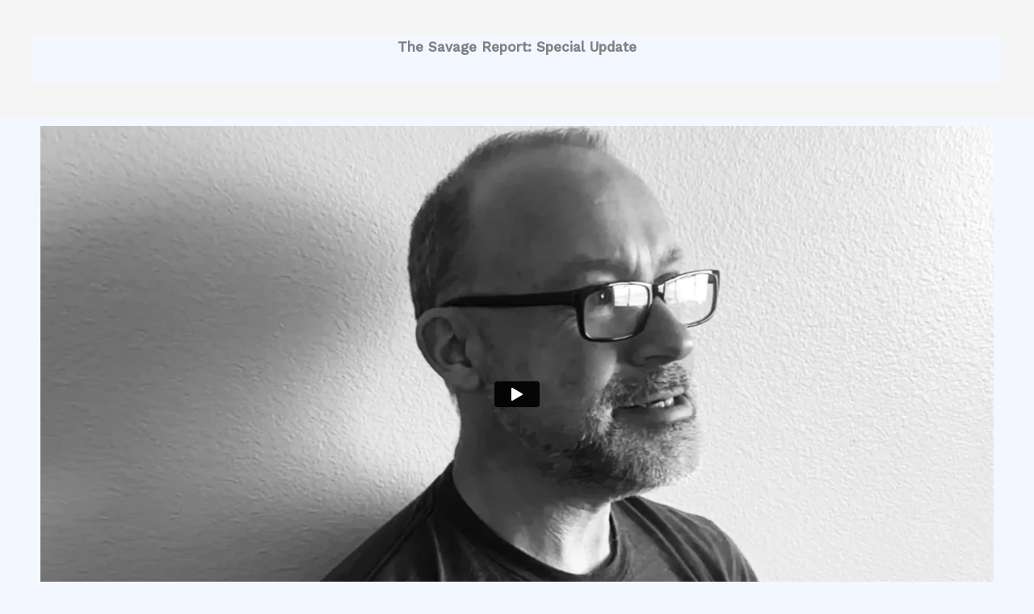

--- FILE ---
content_type: text/html; charset=UTF-8
request_url: https://player.vimeo.com/video/903412347?h=ac135f9d19&badge=0&autopause=0&player_id=0&app_id=58479
body_size: 6781
content:
<!DOCTYPE html>
<html lang="en">
<head>
  <meta charset="utf-8">
  <meta name="viewport" content="width=device-width,initial-scale=1,user-scalable=yes">
  
  <link rel="canonical" href="https://player.vimeo.com/video/903412347?h=ac135f9d19">
  <meta name="googlebot" content="noindex,indexifembedded">
  
  
  <title>The Savage Report: Google and Yahoo&#39;s Changes on Vimeo</title>
  <style>
      body, html, .player, .fallback {
          overflow: hidden;
          width: 100%;
          height: 100%;
          margin: 0;
          padding: 0;
      }
      .fallback {
          
              background-color: transparent;
          
      }
      .player.loading { opacity: 0; }
      .fallback iframe {
          position: fixed;
          left: 0;
          top: 0;
          width: 100%;
          height: 100%;
      }
  </style>
  <link rel="modulepreload" href="https://f.vimeocdn.com/p/4.46.25/js/player.module.js" crossorigin="anonymous">
  <link rel="modulepreload" href="https://f.vimeocdn.com/p/4.46.25/js/vendor.module.js" crossorigin="anonymous">
  <link rel="preload" href="https://f.vimeocdn.com/p/4.46.25/css/player.css" as="style">
</head>

<body>


<div class="vp-placeholder">
    <style>
        .vp-placeholder,
        .vp-placeholder-thumb,
        .vp-placeholder-thumb::before,
        .vp-placeholder-thumb::after {
            position: absolute;
            top: 0;
            bottom: 0;
            left: 0;
            right: 0;
        }
        .vp-placeholder {
            visibility: hidden;
            width: 100%;
            max-height: 100%;
            height: calc(1080 / 1920 * 100vw);
            max-width: calc(1920 / 1080 * 100vh);
            margin: auto;
        }
        .vp-placeholder-carousel {
            display: none;
            background-color: #000;
            position: absolute;
            left: 0;
            right: 0;
            bottom: -60px;
            height: 60px;
        }
    </style>

    

    
        <style>
            .vp-placeholder-thumb {
                overflow: hidden;
                width: 100%;
                max-height: 100%;
                margin: auto;
            }
            .vp-placeholder-thumb::before,
            .vp-placeholder-thumb::after {
                content: "";
                display: block;
                filter: blur(7px);
                margin: 0;
                background: url(https://i.vimeocdn.com/video/1783498135-bcef89a444a10153f5928fbd5953a7712645196f6a744c648f654929b85e81e9-d?mw=80&q=85) 50% 50% / contain no-repeat;
            }
            .vp-placeholder-thumb::before {
                 
                margin: -30px;
            }
        </style>
    

    <div class="vp-placeholder-thumb"></div>
    <div class="vp-placeholder-carousel"></div>
    <script>function placeholderInit(t,h,d,s,n,o){var i=t.querySelector(".vp-placeholder"),v=t.querySelector(".vp-placeholder-thumb");if(h){var p=function(){try{return window.self!==window.top}catch(a){return!0}}(),w=200,y=415,r=60;if(!p&&window.innerWidth>=w&&window.innerWidth<y){i.style.bottom=r+"px",i.style.maxHeight="calc(100vh - "+r+"px)",i.style.maxWidth="calc("+n+" / "+o+" * (100vh - "+r+"px))";var f=t.querySelector(".vp-placeholder-carousel");f.style.display="block"}}if(d){var e=new Image;e.onload=function(){var a=n/o,c=e.width/e.height;if(c<=.95*a||c>=1.05*a){var l=i.getBoundingClientRect(),g=l.right-l.left,b=l.bottom-l.top,m=window.innerWidth/g*100,x=window.innerHeight/b*100;v.style.height="calc("+e.height+" / "+e.width+" * "+m+"vw)",v.style.maxWidth="calc("+e.width+" / "+e.height+" * "+x+"vh)"}i.style.visibility="visible"},e.src=s}else i.style.visibility="visible"}
</script>
    <script>placeholderInit(document,  false ,  true , "https://i.vimeocdn.com/video/1783498135-bcef89a444a10153f5928fbd5953a7712645196f6a744c648f654929b85e81e9-d?mw=80\u0026q=85",  1920 ,  1080 );</script>
</div>

<div id="player" class="player"></div>
<script>window.playerConfig = {"cdn_url":"https://f.vimeocdn.com","vimeo_api_url":"api.vimeo.com","request":{"files":{"dash":{"cdns":{"akfire_interconnect_quic":{"avc_url":"https://vod-adaptive-ak.vimeocdn.com/exp=1769095953~acl=%2F01a7706a-495a-4a2c-9a16-d77de491c2a2%2Fpsid%3D26226d0dcce8e294d0fa5041451c3f83b2c3ad2ac0586d7cd75c1548fdc92094%2F%2A~hmac=3b478ac351ccabcd4dc6b1d2b28141b37015f165d94f0a205fd7f1f906251afe/01a7706a-495a-4a2c-9a16-d77de491c2a2/psid=26226d0dcce8e294d0fa5041451c3f83b2c3ad2ac0586d7cd75c1548fdc92094/v2/playlist/av/primary/prot/cXNyPTE/playlist.json?omit=av1-hevc\u0026pathsig=8c953e4f~g1C2irHMw4nXQrFibfz-F9xFOv8ypvx8LbywBvgaYO4\u0026qsr=1\u0026r=dXM%3D\u0026rh=33P5ki","origin":"gcs","url":"https://vod-adaptive-ak.vimeocdn.com/exp=1769095953~acl=%2F01a7706a-495a-4a2c-9a16-d77de491c2a2%2Fpsid%3D26226d0dcce8e294d0fa5041451c3f83b2c3ad2ac0586d7cd75c1548fdc92094%2F%2A~hmac=3b478ac351ccabcd4dc6b1d2b28141b37015f165d94f0a205fd7f1f906251afe/01a7706a-495a-4a2c-9a16-d77de491c2a2/psid=26226d0dcce8e294d0fa5041451c3f83b2c3ad2ac0586d7cd75c1548fdc92094/v2/playlist/av/primary/prot/cXNyPTE/playlist.json?pathsig=8c953e4f~g1C2irHMw4nXQrFibfz-F9xFOv8ypvx8LbywBvgaYO4\u0026qsr=1\u0026r=dXM%3D\u0026rh=33P5ki"},"fastly_skyfire":{"avc_url":"https://skyfire.vimeocdn.com/1769095953-0xbcf22ab5fdbf9dfe601daa39aca4f59fbc85b577/01a7706a-495a-4a2c-9a16-d77de491c2a2/psid=26226d0dcce8e294d0fa5041451c3f83b2c3ad2ac0586d7cd75c1548fdc92094/v2/playlist/av/primary/prot/cXNyPTE/playlist.json?omit=av1-hevc\u0026pathsig=8c953e4f~g1C2irHMw4nXQrFibfz-F9xFOv8ypvx8LbywBvgaYO4\u0026qsr=1\u0026r=dXM%3D\u0026rh=33P5ki","origin":"gcs","url":"https://skyfire.vimeocdn.com/1769095953-0xbcf22ab5fdbf9dfe601daa39aca4f59fbc85b577/01a7706a-495a-4a2c-9a16-d77de491c2a2/psid=26226d0dcce8e294d0fa5041451c3f83b2c3ad2ac0586d7cd75c1548fdc92094/v2/playlist/av/primary/prot/cXNyPTE/playlist.json?pathsig=8c953e4f~g1C2irHMw4nXQrFibfz-F9xFOv8ypvx8LbywBvgaYO4\u0026qsr=1\u0026r=dXM%3D\u0026rh=33P5ki"}},"default_cdn":"akfire_interconnect_quic","separate_av":true,"streams":[{"profile":"d0b41bac-2bf2-4310-8113-df764d486192","id":"3d846e42-a129-45d3-adb7-ae1196d8dd1a","fps":30,"quality":"240p"},{"profile":"5ff7441f-4973-4241-8c2e-976ef4a572b0","id":"5c3f1ef6-a293-49a0-a233-aa52ea2f78b6","fps":30,"quality":"1080p"},{"profile":"f9e4a5d7-8043-4af3-b231-641ca735a130","id":"7e77a591-6e0c-4061-a677-9b00675ca6ce","fps":30,"quality":"540p"},{"profile":"f3f6f5f0-2e6b-4e90-994e-842d1feeabc0","id":"b55d44f8-4a7c-413e-888f-25afbdd33024","fps":30,"quality":"720p"},{"profile":"c3347cdf-6c91-4ab3-8d56-737128e7a65f","id":"0556ae3c-bb67-4047-8e8d-88bf752325b8","fps":30,"quality":"360p"}],"streams_avc":[{"profile":"d0b41bac-2bf2-4310-8113-df764d486192","id":"3d846e42-a129-45d3-adb7-ae1196d8dd1a","fps":30,"quality":"240p"},{"profile":"5ff7441f-4973-4241-8c2e-976ef4a572b0","id":"5c3f1ef6-a293-49a0-a233-aa52ea2f78b6","fps":30,"quality":"1080p"},{"profile":"f9e4a5d7-8043-4af3-b231-641ca735a130","id":"7e77a591-6e0c-4061-a677-9b00675ca6ce","fps":30,"quality":"540p"},{"profile":"f3f6f5f0-2e6b-4e90-994e-842d1feeabc0","id":"b55d44f8-4a7c-413e-888f-25afbdd33024","fps":30,"quality":"720p"},{"profile":"c3347cdf-6c91-4ab3-8d56-737128e7a65f","id":"0556ae3c-bb67-4047-8e8d-88bf752325b8","fps":30,"quality":"360p"}]},"hls":{"captions":"https://vod-adaptive-ak.vimeocdn.com/exp=1769095953~acl=%2F01a7706a-495a-4a2c-9a16-d77de491c2a2%2Fpsid%3D26226d0dcce8e294d0fa5041451c3f83b2c3ad2ac0586d7cd75c1548fdc92094%2F%2A~hmac=3b478ac351ccabcd4dc6b1d2b28141b37015f165d94f0a205fd7f1f906251afe/01a7706a-495a-4a2c-9a16-d77de491c2a2/psid=26226d0dcce8e294d0fa5041451c3f83b2c3ad2ac0586d7cd75c1548fdc92094/v2/playlist/av/primary/sub/129549943-c-en-x-autogen/prot/cXNyPTE/playlist.m3u8?ext-subs=1\u0026locale=en\u0026omit=opus\u0026pathsig=8c953e4f~A-SDZc7Zo-QgmJjSID6VpDVUN5iw7tWYarP3X9fRQms\u0026qsr=1\u0026r=dXM%3D\u0026rh=33P5ki\u0026sf=fmp4","cdns":{"akfire_interconnect_quic":{"avc_url":"https://vod-adaptive-ak.vimeocdn.com/exp=1769095953~acl=%2F01a7706a-495a-4a2c-9a16-d77de491c2a2%2Fpsid%3D26226d0dcce8e294d0fa5041451c3f83b2c3ad2ac0586d7cd75c1548fdc92094%2F%2A~hmac=3b478ac351ccabcd4dc6b1d2b28141b37015f165d94f0a205fd7f1f906251afe/01a7706a-495a-4a2c-9a16-d77de491c2a2/psid=26226d0dcce8e294d0fa5041451c3f83b2c3ad2ac0586d7cd75c1548fdc92094/v2/playlist/av/primary/sub/129549943-c-en-x-autogen/prot/cXNyPTE/playlist.m3u8?ext-subs=1\u0026locale=en\u0026omit=av1-hevc-opus\u0026pathsig=8c953e4f~A-SDZc7Zo-QgmJjSID6VpDVUN5iw7tWYarP3X9fRQms\u0026qsr=1\u0026r=dXM%3D\u0026rh=33P5ki\u0026sf=fmp4","captions":"https://vod-adaptive-ak.vimeocdn.com/exp=1769095953~acl=%2F01a7706a-495a-4a2c-9a16-d77de491c2a2%2Fpsid%3D26226d0dcce8e294d0fa5041451c3f83b2c3ad2ac0586d7cd75c1548fdc92094%2F%2A~hmac=3b478ac351ccabcd4dc6b1d2b28141b37015f165d94f0a205fd7f1f906251afe/01a7706a-495a-4a2c-9a16-d77de491c2a2/psid=26226d0dcce8e294d0fa5041451c3f83b2c3ad2ac0586d7cd75c1548fdc92094/v2/playlist/av/primary/sub/129549943-c-en-x-autogen/prot/cXNyPTE/playlist.m3u8?ext-subs=1\u0026locale=en\u0026omit=opus\u0026pathsig=8c953e4f~A-SDZc7Zo-QgmJjSID6VpDVUN5iw7tWYarP3X9fRQms\u0026qsr=1\u0026r=dXM%3D\u0026rh=33P5ki\u0026sf=fmp4","origin":"gcs","url":"https://vod-adaptive-ak.vimeocdn.com/exp=1769095953~acl=%2F01a7706a-495a-4a2c-9a16-d77de491c2a2%2Fpsid%3D26226d0dcce8e294d0fa5041451c3f83b2c3ad2ac0586d7cd75c1548fdc92094%2F%2A~hmac=3b478ac351ccabcd4dc6b1d2b28141b37015f165d94f0a205fd7f1f906251afe/01a7706a-495a-4a2c-9a16-d77de491c2a2/psid=26226d0dcce8e294d0fa5041451c3f83b2c3ad2ac0586d7cd75c1548fdc92094/v2/playlist/av/primary/sub/129549943-c-en-x-autogen/prot/cXNyPTE/playlist.m3u8?ext-subs=1\u0026locale=en\u0026omit=opus\u0026pathsig=8c953e4f~A-SDZc7Zo-QgmJjSID6VpDVUN5iw7tWYarP3X9fRQms\u0026qsr=1\u0026r=dXM%3D\u0026rh=33P5ki\u0026sf=fmp4"},"fastly_skyfire":{"avc_url":"https://skyfire.vimeocdn.com/1769095953-0xbcf22ab5fdbf9dfe601daa39aca4f59fbc85b577/01a7706a-495a-4a2c-9a16-d77de491c2a2/psid=26226d0dcce8e294d0fa5041451c3f83b2c3ad2ac0586d7cd75c1548fdc92094/v2/playlist/av/primary/sub/129549943-c-en-x-autogen/prot/cXNyPTE/playlist.m3u8?ext-subs=1\u0026locale=en\u0026omit=av1-hevc-opus\u0026pathsig=8c953e4f~A-SDZc7Zo-QgmJjSID6VpDVUN5iw7tWYarP3X9fRQms\u0026qsr=1\u0026r=dXM%3D\u0026rh=33P5ki\u0026sf=fmp4","captions":"https://skyfire.vimeocdn.com/1769095953-0xbcf22ab5fdbf9dfe601daa39aca4f59fbc85b577/01a7706a-495a-4a2c-9a16-d77de491c2a2/psid=26226d0dcce8e294d0fa5041451c3f83b2c3ad2ac0586d7cd75c1548fdc92094/v2/playlist/av/primary/sub/129549943-c-en-x-autogen/prot/cXNyPTE/playlist.m3u8?ext-subs=1\u0026locale=en\u0026omit=opus\u0026pathsig=8c953e4f~A-SDZc7Zo-QgmJjSID6VpDVUN5iw7tWYarP3X9fRQms\u0026qsr=1\u0026r=dXM%3D\u0026rh=33P5ki\u0026sf=fmp4","origin":"gcs","url":"https://skyfire.vimeocdn.com/1769095953-0xbcf22ab5fdbf9dfe601daa39aca4f59fbc85b577/01a7706a-495a-4a2c-9a16-d77de491c2a2/psid=26226d0dcce8e294d0fa5041451c3f83b2c3ad2ac0586d7cd75c1548fdc92094/v2/playlist/av/primary/sub/129549943-c-en-x-autogen/prot/cXNyPTE/playlist.m3u8?ext-subs=1\u0026locale=en\u0026omit=opus\u0026pathsig=8c953e4f~A-SDZc7Zo-QgmJjSID6VpDVUN5iw7tWYarP3X9fRQms\u0026qsr=1\u0026r=dXM%3D\u0026rh=33P5ki\u0026sf=fmp4"}},"default_cdn":"akfire_interconnect_quic","separate_av":true}},"file_codecs":{"av1":[],"avc":["3d846e42-a129-45d3-adb7-ae1196d8dd1a","5c3f1ef6-a293-49a0-a233-aa52ea2f78b6","7e77a591-6e0c-4061-a677-9b00675ca6ce","b55d44f8-4a7c-413e-888f-25afbdd33024","0556ae3c-bb67-4047-8e8d-88bf752325b8"],"hevc":{"dvh1":[],"hdr":[],"sdr":[]}},"lang":"en","referrer":"https://content.emailsmart.com/savage-report-google-yahoo/","cookie_domain":".vimeo.com","signature":"7bd46a0580a97a6529cfb81d29342218","timestamp":1769092353,"expires":3600,"text_tracks":[{"id":129549943,"lang":"en-x-autogen","url":"https://captions.vimeo.com/captions/129549943.vtt?expires=1769095953\u0026sig=6804d419813f8285c894d589baea900b72a1333c","kind":"captions","label":"English (auto-generated)","provenance":"ai_generated","default":true}],"thumb_preview":{"url":"https://videoapi-sprites.vimeocdn.com/video-sprites/image/7f37c42f-1478-4368-bb30-d52b0b209437.0.jpeg?ClientID=sulu\u0026Expires=1769095953\u0026Signature=d7988925d8f020896f34d309e92f090dc6fd4839","height":2640,"width":4686,"frame_height":240,"frame_width":426,"columns":11,"frames":120},"currency":"USD","session":"f5f871f871e217368e22c12690d61a7b551d4f081769092353","cookie":{"volume":1,"quality":null,"hd":0,"captions":null,"transcript":null,"captions_styles":{"color":null,"fontSize":null,"fontFamily":null,"fontOpacity":null,"bgOpacity":null,"windowColor":null,"windowOpacity":null,"bgColor":null,"edgeStyle":null},"audio_language":null,"audio_kind":null,"qoe_survey_vote":0},"build":{"backend":"31e9776","js":"4.46.25"},"urls":{"js":"https://f.vimeocdn.com/p/4.46.25/js/player.js","js_base":"https://f.vimeocdn.com/p/4.46.25/js","js_module":"https://f.vimeocdn.com/p/4.46.25/js/player.module.js","js_vendor_module":"https://f.vimeocdn.com/p/4.46.25/js/vendor.module.js","locales_js":{"de-DE":"https://f.vimeocdn.com/p/4.46.25/js/player.de-DE.js","en":"https://f.vimeocdn.com/p/4.46.25/js/player.js","es":"https://f.vimeocdn.com/p/4.46.25/js/player.es.js","fr-FR":"https://f.vimeocdn.com/p/4.46.25/js/player.fr-FR.js","ja-JP":"https://f.vimeocdn.com/p/4.46.25/js/player.ja-JP.js","ko-KR":"https://f.vimeocdn.com/p/4.46.25/js/player.ko-KR.js","pt-BR":"https://f.vimeocdn.com/p/4.46.25/js/player.pt-BR.js","zh-CN":"https://f.vimeocdn.com/p/4.46.25/js/player.zh-CN.js"},"ambisonics_js":"https://f.vimeocdn.com/p/external/ambisonics.min.js","barebone_js":"https://f.vimeocdn.com/p/4.46.25/js/barebone.js","chromeless_js":"https://f.vimeocdn.com/p/4.46.25/js/chromeless.js","three_js":"https://f.vimeocdn.com/p/external/three.rvimeo.min.js","vuid_js":"https://f.vimeocdn.com/js_opt/modules/utils/vuid.min.js","hive_sdk":"https://f.vimeocdn.com/p/external/hive-sdk.js","hive_interceptor":"https://f.vimeocdn.com/p/external/hive-interceptor.js","proxy":"https://player.vimeo.com/static/proxy.html","css":"https://f.vimeocdn.com/p/4.46.25/css/player.css","chromeless_css":"https://f.vimeocdn.com/p/4.46.25/css/chromeless.css","fresnel":"https://arclight.vimeo.com/add/player-stats","player_telemetry_url":"https://arclight.vimeo.com/player-events","telemetry_base":"https://lensflare.vimeo.com"},"flags":{"plays":1,"dnt":0,"autohide_controls":0,"preload_video":"metadata_on_hover","qoe_survey_forced":0,"ai_widget":0,"ecdn_delta_updates":0,"disable_mms":0,"check_clip_skipping_forward":0},"country":"US","client":{"ip":"18.190.160.169"},"ab_tests":{"cross_origin_texttracks":{"group":"variant","track":false,"data":null}},"atid":"2023757767.1769092353","ai_widget_signature":"cda28f5f243c65f46c194354d4d985da26a6ea7afb41eb4d2c2b9893be367094_1769095953","config_refresh_url":"https://player.vimeo.com/video/903412347/config/request?atid=2023757767.1769092353\u0026expires=3600\u0026referrer=https%3A%2F%2Fcontent.emailsmart.com%2Fsavage-report-google-yahoo%2F\u0026session=f5f871f871e217368e22c12690d61a7b551d4f081769092353\u0026signature=7bd46a0580a97a6529cfb81d29342218\u0026time=1769092353\u0026v=1"},"player_url":"player.vimeo.com","video":{"id":903412347,"title":"The Savage Report: Google and Yahoo's Changes","width":1920,"height":1080,"duration":423,"url":"","share_url":"https://vimeo.com/903412347/ac135f9d19","embed_code":"\u003ciframe title=\"vimeo-player\" src=\"https://player.vimeo.com/video/903412347?h=ac135f9d19\" width=\"640\" height=\"360\" frameborder=\"0\" referrerpolicy=\"strict-origin-when-cross-origin\" allow=\"autoplay; fullscreen; picture-in-picture; clipboard-write; encrypted-media; web-share\"   allowfullscreen\u003e\u003c/iframe\u003e","default_to_hd":0,"privacy":"unlisted","embed_permission":"public","thumbnail_url":"https://i.vimeocdn.com/video/1783498135-bcef89a444a10153f5928fbd5953a7712645196f6a744c648f654929b85e81e9-d","owner":{"id":44967559,"name":"Adrian Savage","img":"https://i.vimeocdn.com/portrait/15177110_60x60?sig=8f0844e35cbb44502ba3d19361f59d9a7bd22edcd50d67e67a71a55df80b220d\u0026v=1\u0026region=us","img_2x":"https://i.vimeocdn.com/portrait/15177110_60x60?sig=8f0844e35cbb44502ba3d19361f59d9a7bd22edcd50d67e67a71a55df80b220d\u0026v=1\u0026region=us","url":"https://vimeo.com/adriansavage","account_type":"plus"},"spatial":0,"live_event":null,"version":{"current":null,"available":[{"id":824058609,"file_id":3701905469,"is_current":true}]},"unlisted_hash":"ac135f9d19","rating":{"id":3},"fps":30,"bypass_token":"eyJ0eXAiOiJKV1QiLCJhbGciOiJIUzI1NiJ9.eyJjbGlwX2lkIjo5MDM0MTIzNDcsImV4cCI6MTc2OTA5NTk4MH0.67yTImRzTVyltJLIp7W9Jd7C1OZcUFO5fjpdve6YkIY","channel_layout":"stereo","ai":0,"locale":"en"},"user":{"id":0,"team_id":0,"team_origin_user_id":0,"account_type":"none","liked":0,"watch_later":0,"owner":0,"mod":0,"logged_in":0,"private_mode_enabled":0,"vimeo_api_client_token":"eyJhbGciOiJIUzI1NiIsInR5cCI6IkpXVCJ9.eyJzZXNzaW9uX2lkIjoiZjVmODcxZjg3MWUyMTczNjhlMjJjMTI2OTBkNjFhN2I1NTFkNGYwODE3NjkwOTIzNTMiLCJleHAiOjE3NjkwOTU5NTMsImFwcF9pZCI6MTE4MzU5LCJzY29wZXMiOiJwdWJsaWMgc3RhdHMifQ.yZxqTzmOE6Msam639ohtqcLJBPYEARqPUbGtzMV-mlk"},"view":1,"vimeo_url":"vimeo.com","embed":{"audio_track":"","autoplay":0,"autopause":0,"dnt":0,"editor":0,"keyboard":1,"log_plays":1,"loop":0,"muted":0,"on_site":0,"texttrack":"","transparent":1,"outro":"videos","playsinline":1,"quality":null,"player_id":"0","api":null,"app_id":"58479","color":"00adef","color_one":"000000","color_two":"00adef","color_three":"ffffff","color_four":"000000","context":"embed.main","settings":{"auto_pip":1,"badge":0,"byline":0,"collections":0,"color":0,"force_color_one":0,"force_color_two":0,"force_color_three":0,"force_color_four":0,"embed":0,"fullscreen":1,"like":0,"logo":0,"playbar":1,"portrait":0,"pip":1,"share":0,"spatial_compass":0,"spatial_label":0,"speed":1,"title":0,"volume":1,"watch_later":0,"watch_full_video":1,"controls":1,"airplay":1,"audio_tracks":1,"chapters":1,"chromecast":1,"cc":1,"transcript":1,"quality":1,"play_button_position":2,"ask_ai":0,"skipping_forward":1,"debug_payload_collection_policy":"default"},"create_interactive":{"has_create_interactive":false,"viddata_url":""},"min_quality":null,"max_quality":null,"initial_quality":null,"prefer_mms":1}}</script>
<script>const fullscreenSupported="exitFullscreen"in document||"webkitExitFullscreen"in document||"webkitCancelFullScreen"in document||"mozCancelFullScreen"in document||"msExitFullscreen"in document||"webkitEnterFullScreen"in document.createElement("video");var isIE=checkIE(window.navigator.userAgent),incompatibleBrowser=!fullscreenSupported||isIE;window.noModuleLoading=!1,window.dynamicImportSupported=!1,window.cssLayersSupported=typeof CSSLayerBlockRule<"u",window.isInIFrame=function(){try{return window.self!==window.top}catch(e){return!0}}(),!window.isInIFrame&&/twitter/i.test(navigator.userAgent)&&window.playerConfig.video.url&&(window.location=window.playerConfig.video.url),window.playerConfig.request.lang&&document.documentElement.setAttribute("lang",window.playerConfig.request.lang),window.loadScript=function(e){var n=document.getElementsByTagName("script")[0];n&&n.parentNode?n.parentNode.insertBefore(e,n):document.head.appendChild(e)},window.loadVUID=function(){if(!window.playerConfig.request.flags.dnt&&!window.playerConfig.embed.dnt){window._vuid=[["pid",window.playerConfig.request.session]];var e=document.createElement("script");e.async=!0,e.src=window.playerConfig.request.urls.vuid_js,window.loadScript(e)}},window.loadCSS=function(e,n){var i={cssDone:!1,startTime:new Date().getTime(),link:e.createElement("link")};return i.link.rel="stylesheet",i.link.href=n,e.getElementsByTagName("head")[0].appendChild(i.link),i.link.onload=function(){i.cssDone=!0},i},window.loadLegacyJS=function(e,n){if(incompatibleBrowser){var i=e.querySelector(".vp-placeholder");i&&i.parentNode&&i.parentNode.removeChild(i);let a=`/video/${window.playerConfig.video.id}/fallback`;window.playerConfig.request.referrer&&(a+=`?referrer=${window.playerConfig.request.referrer}`),n.innerHTML=`<div class="fallback"><iframe title="unsupported message" src="${a}" frameborder="0"></iframe></div>`}else{n.className="player loading";var t=window.loadCSS(e,window.playerConfig.request.urls.css),r=e.createElement("script"),o=!1;r.src=window.playerConfig.request.urls.js,window.loadScript(r),r["onreadystatechange"in r?"onreadystatechange":"onload"]=function(){!o&&(!this.readyState||this.readyState==="loaded"||this.readyState==="complete")&&(o=!0,playerObject=new VimeoPlayer(n,window.playerConfig,t.cssDone||{link:t.link,startTime:t.startTime}))},window.loadVUID()}};function checkIE(e){e=e&&e.toLowerCase?e.toLowerCase():"";function n(r){return r=r.toLowerCase(),new RegExp(r).test(e);return browserRegEx}var i=n("msie")?parseFloat(e.replace(/^.*msie (\d+).*$/,"$1")):!1,t=n("trident")?parseFloat(e.replace(/^.*trident\/(\d+)\.(\d+).*$/,"$1.$2"))+4:!1;return i||t}
</script>
<script nomodule>
  window.noModuleLoading = true;
  var playerEl = document.getElementById('player');
  window.loadLegacyJS(document, playerEl);
</script>
<script type="module">try{import("").catch(()=>{})}catch(t){}window.dynamicImportSupported=!0;
</script>
<script type="module">if(!window.dynamicImportSupported||!window.cssLayersSupported){if(!window.noModuleLoading){window.noModuleLoading=!0;var playerEl=document.getElementById("player");window.loadLegacyJS(document,playerEl)}var moduleScriptLoader=document.getElementById("js-module-block");moduleScriptLoader&&moduleScriptLoader.parentElement.removeChild(moduleScriptLoader)}
</script>
<script type="module" id="js-module-block">if(!window.noModuleLoading&&window.dynamicImportSupported&&window.cssLayersSupported){const n=document.getElementById("player"),e=window.loadCSS(document,window.playerConfig.request.urls.css);import(window.playerConfig.request.urls.js_module).then(function(o){new o.VimeoPlayer(n,window.playerConfig,e.cssDone||{link:e.link,startTime:e.startTime}),window.loadVUID()}).catch(function(o){throw/TypeError:[A-z ]+import[A-z ]+module/gi.test(o)&&window.loadLegacyJS(document,n),o})}
</script>

<script type="application/ld+json">{"embedUrl":"https://player.vimeo.com/video/903412347?h=ac135f9d19","thumbnailUrl":"https://i.vimeocdn.com/video/1783498135-bcef89a444a10153f5928fbd5953a7712645196f6a744c648f654929b85e81e9-d?f=webp","name":"The Savage Report: Google and Yahoo's Changes","description":"This is \"The Savage Report: Google and Yahoo's Changes\" by \"Adrian Savage\" on Vimeo, the home for high quality videos and the people who love them.","duration":"PT423S","uploadDate":"2024-01-16T14:02:00-05:00","@context":"https://schema.org/","@type":"VideoObject"}</script>

</body>
</html>


--- FILE ---
content_type: text/css
request_url: https://content.emailsmart.com/wp-content/uploads/elementor/css/post-4946.css?ver=1762076181
body_size: 70
content:
.elementor-4946 .elementor-element.elementor-element-3f56d3b0:not(.elementor-motion-effects-element-type-background), .elementor-4946 .elementor-element.elementor-element-3f56d3b0 > .elementor-motion-effects-container > .elementor-motion-effects-layer{background-color:#F5F5F5;}.elementor-4946 .elementor-element.elementor-element-3f56d3b0 > .elementor-container{max-width:1200px;min-height:146px;}.elementor-4946 .elementor-element.elementor-element-3f56d3b0{transition:background 0.3s, border 0.3s, border-radius 0.3s, box-shadow 0.3s;}.elementor-4946 .elementor-element.elementor-element-3f56d3b0 > .elementor-background-overlay{transition:background 0.3s, border-radius 0.3s, opacity 0.3s;}.elementor-4946 .elementor-element.elementor-element-17ae5d70:not(.elementor-motion-effects-element-type-background) > .elementor-widget-wrap, .elementor-4946 .elementor-element.elementor-element-17ae5d70 > .elementor-widget-wrap > .elementor-motion-effects-container > .elementor-motion-effects-layer{background-color:var( --e-global-color-astglobalcolor4 );}.elementor-4946 .elementor-element.elementor-element-17ae5d70 > .elementor-element-populated{transition:background 0.3s, border 0.3s, border-radius 0.3s, box-shadow 0.3s;margin:0px 0px 0px 0px;--e-column-margin-right:0px;--e-column-margin-left:0px;padding:0px 0px 0px 0px;}.elementor-4946 .elementor-element.elementor-element-17ae5d70 > .elementor-element-populated > .elementor-background-overlay{transition:background 0.3s, border-radius 0.3s, opacity 0.3s;}.elementor-4946 .elementor-element.elementor-element-488b5995{text-align:center;}.elementor-4946 .elementor-element.elementor-element-33b6f9b2{--spacer-size:10px;}.elementor-4946 .elementor-element.elementor-element-d97790a{--spacer-size:50px;}@media(min-width:768px){.elementor-4946 .elementor-element.elementor-element-17ae5d70{width:100%;}}

--- FILE ---
content_type: text/css
request_url: https://content.emailsmart.com/wp-content/themes/business-tech-ninjas/style.css?ver=1.0.1
body_size: 3506
content:
/**
Theme Name: Business Tech Ninjas
Author: Brainstorm Force
Author URI: http://wpastra.com/about/
Description: Astra is the fastest, fully customizable & beautiful theme suitable for blogs, personal portfolios and business websites. It is very lightweight (less than 50KB on frontend) and offers unparalleled speed. Built with SEO in mind, Astra comes with schema.org code integrated so search engines will love your site. Astra offers plenty of sidebar options and widget areas giving you a full control for customizations. Furthermore, we have included special features and templates so feel free to choose any of your favorite page builder plugin to create pages flexibly. Some of the other features: # WooCommerce Ready # Responsive # Compatible with major plugins # Translation Ready # Extendible with premium addons # Regularly updated # Designed, Developed, Maintained & Supported by Brainstorm Force. Looking for a perfect base theme? Look no further. Astra is fast, fully customizable and beautiful theme!
Version: 1.0.0
License: GNU General Public License v2 or later
License URI: http://www.gnu.org/licenses/gpl-2.0.html
Text Domain: business-tech-ninjas
Template: astra
*/
.betterdocs-sidebar-content .docs-single-cat-wrap .docs-cat-title-wrap.active-title {
    background-color: rgb(154 154 154 / 11%) !important;
  
}
.betterdocs-sidebar-content .docs-single-cat-wrap .docs-cat-title-wrap.active-title {

    border-right: 3px solid #111f3b !important;
}
.ld-course-list-items .ld_course_grid .thumbnail .caption p {
    font-size: 16px;
    margin-bottom: 20px !important;
    display: block;
}
.ld-course-list-items .ld_course_grid .thumbnail .caption {
    padding: 1em;
}
.ld-focus-header input.learndash_mark_complete_button {
    padding-top: 0.5em !important;
    padding-bottom: 0.5em !important;
}
.ast-small-footer .ast-container {
    max-width: 100%;
}
.footer-sml-layout-1 .ast-small-footer-section-2 {
    margin-top: 0;
}
.no-access figure{
	position:relative;
}
.no-access figure:after {
    position: absolute;
    -webkit-transform: translateX(-50%);
    -ms-transform: translateX(-50%);
    transform: translateX(-50%);
    content: "\f023";
    font-family: "Font Awesome 5 Free";
    font-weight: 900;
    color: #fff;
    height: 100%;
    width: 100%;
    top: 30%;
    justify-content: center;
    left: 50% !important;
    font-size: 29px;
}
.no-access figure:before {
    background: #000;
    content: "";
    display: block;
    height: 100%;
    width: 100%;
    position: absolute;
    top: 0;
    opacity: 0.7;
}
@media screen and (max-width: 1150px) and (min-width: 767px){
.elementor-container {
    padding-left: 15px;
    padding-right: 15px;
}
}

/**
 * Progress Bar Circle
 * Added by Mike K
*/
.rect-auto, .c100.p51 .slice, .c100.p52 .slice, .c100.p53 .slice, .c100.p54 .slice, .c100.p55 .slice, .c100.p56 .slice, .c100.p57 .slice, .c100.p58 .slice, .c100.p59 .slice, .c100.p60 .slice, .c100.p61 .slice, .c100.p62 .slice, .c100.p63 .slice, .c100.p64 .slice, .c100.p65 .slice, .c100.p66 .slice, .c100.p67 .slice, .c100.p68 .slice, .c100.p69 .slice, .c100.p70 .slice, .c100.p71 .slice, .c100.p72 .slice, .c100.p73 .slice, .c100.p74 .slice, .c100.p75 .slice, .c100.p76 .slice, .c100.p77 .slice, .c100.p78 .slice, .c100.p79 .slice, .c100.p80 .slice, .c100.p81 .slice, .c100.p82 .slice, .c100.p83 .slice, .c100.p84 .slice, .c100.p85 .slice, .c100.p86 .slice, .c100.p87 .slice, .c100.p88 .slice, .c100.p89 .slice, .c100.p90 .slice, .c100.p91 .slice, .c100.p92 .slice, .c100.p93 .slice, .c100.p94 .slice, .c100.p95 .slice, .c100.p96 .slice, .c100.p97 .slice, .c100.p98 .slice, .c100.p99 .slice, .c100.p100 .slice {
  clip: rect(auto, auto, auto, auto);
}

.pie, .c100 .bar, .c100.p51 .fill, .c100.p52 .fill, .c100.p53 .fill, .c100.p54 .fill, .c100.p55 .fill, .c100.p56 .fill, .c100.p57 .fill, .c100.p58 .fill, .c100.p59 .fill, .c100.p60 .fill, .c100.p61 .fill, .c100.p62 .fill, .c100.p63 .fill, .c100.p64 .fill, .c100.p65 .fill, .c100.p66 .fill, .c100.p67 .fill, .c100.p68 .fill, .c100.p69 .fill, .c100.p70 .fill, .c100.p71 .fill, .c100.p72 .fill, .c100.p73 .fill, .c100.p74 .fill, .c100.p75 .fill, .c100.p76 .fill, .c100.p77 .fill, .c100.p78 .fill, .c100.p79 .fill, .c100.p80 .fill, .c100.p81 .fill, .c100.p82 .fill, .c100.p83 .fill, .c100.p84 .fill, .c100.p85 .fill, .c100.p86 .fill, .c100.p87 .fill, .c100.p88 .fill, .c100.p89 .fill, .c100.p90 .fill, .c100.p91 .fill, .c100.p92 .fill, .c100.p93 .fill, .c100.p94 .fill, .c100.p95 .fill, .c100.p96 .fill, .c100.p97 .fill, .c100.p98 .fill, .c100.p99 .fill, .c100.p100 .fill {
  position: absolute;
  border: 0.14em solid #e21350;
  width: 0.72em;
  height: 0.72em;
  clip: rect(0em, 0.5em, 1em, 0em);
  border-radius: 50%;
  -moz-transform: rotate(0deg);
  -ms-transform: rotate(0deg);
  -webkit-transform: rotate(0deg);
  transform: rotate(0deg);
}

.pie-fill, .c100.p51 .bar:after, .c100.p51 .fill, .c100.p52 .bar:after, .c100.p52 .fill, .c100.p53 .bar:after, .c100.p53 .fill, .c100.p54 .bar:after, .c100.p54 .fill, .c100.p55 .bar:after, .c100.p55 .fill, .c100.p56 .bar:after, .c100.p56 .fill, .c100.p57 .bar:after, .c100.p57 .fill, .c100.p58 .bar:after, .c100.p58 .fill, .c100.p59 .bar:after, .c100.p59 .fill, .c100.p60 .bar:after, .c100.p60 .fill, .c100.p61 .bar:after, .c100.p61 .fill, .c100.p62 .bar:after, .c100.p62 .fill, .c100.p63 .bar:after, .c100.p63 .fill, .c100.p64 .bar:after, .c100.p64 .fill, .c100.p65 .bar:after, .c100.p65 .fill, .c100.p66 .bar:after, .c100.p66 .fill, .c100.p67 .bar:after, .c100.p67 .fill, .c100.p68 .bar:after, .c100.p68 .fill, .c100.p69 .bar:after, .c100.p69 .fill, .c100.p70 .bar:after, .c100.p70 .fill, .c100.p71 .bar:after, .c100.p71 .fill, .c100.p72 .bar:after, .c100.p72 .fill, .c100.p73 .bar:after, .c100.p73 .fill, .c100.p74 .bar:after, .c100.p74 .fill, .c100.p75 .bar:after, .c100.p75 .fill, .c100.p76 .bar:after, .c100.p76 .fill, .c100.p77 .bar:after, .c100.p77 .fill, .c100.p78 .bar:after, .c100.p78 .fill, .c100.p79 .bar:after, .c100.p79 .fill, .c100.p80 .bar:after, .c100.p80 .fill, .c100.p81 .bar:after, .c100.p81 .fill, .c100.p82 .bar:after, .c100.p82 .fill, .c100.p83 .bar:after, .c100.p83 .fill, .c100.p84 .bar:after, .c100.p84 .fill, .c100.p85 .bar:after, .c100.p85 .fill, .c100.p86 .bar:after, .c100.p86 .fill, .c100.p87 .bar:after, .c100.p87 .fill, .c100.p88 .bar:after, .c100.p88 .fill, .c100.p89 .bar:after, .c100.p89 .fill, .c100.p90 .bar:after, .c100.p90 .fill, .c100.p91 .bar:after, .c100.p91 .fill, .c100.p92 .bar:after, .c100.p92 .fill, .c100.p93 .bar:after, .c100.p93 .fill, .c100.p94 .bar:after, .c100.p94 .fill, .c100.p95 .bar:after, .c100.p95 .fill, .c100.p96 .bar:after, .c100.p96 .fill, .c100.p97 .bar:after, .c100.p97 .fill, .c100.p98 .bar:after, .c100.p98 .fill, .c100.p99 .bar:after, .c100.p99 .fill, .c100.p100 .bar:after, .c100.p100 .fill {
  -moz-transform: rotate(180deg);
  -ms-transform: rotate(180deg);
  -webkit-transform: rotate(180deg);
  transform: rotate(180deg);
}

.c100 {
  position: relative;
    font-size: 120px;
    width: 1em;
    height: 1em;
    border-radius: 50%;
    float: left;
    margin: 0 0.1em 0.1em 0;
    background-color: var(--e-global-color-primary);
}
.c100 *, .c100 *:before, .c100 *:after {
  -moz-box-sizing: content-box;
  -webkit-box-sizing: content-box;
  box-sizing: content-box;
}
.c100.center {
  float: none;
  margin: 0 auto;
	overflow:hidden;
}
.c100.big {
  font-size: 240px;
}
.c100.small {
  font-size: 80px;
}
.c100 > span {
    position: absolute;
    width: 100%;
    z-index: 1;
    left: 0;
    top: 0;
    width: 5em;
/*     font-family: 'Merriweather',serif; */
    line-height: 5em;
    font-size: 0.2em;
    color: #5d5d5d;
    display: block;
    text-align: center;
    white-space: nowrap;
    -moz-transition-property: all;
    -o-transition-property: all;
    -webkit-transition-property: all;
    transition-property: all;
    -moz-transition-duration: 0.2s;
    -o-transition-duration: 0.2s;
    -webkit-transition-duration: 0.2s;
    transition-duration: 0.2s;
    -moz-transition-timing-function: ease-out;
    -o-transition-timing-function: ease-out;
    -webkit-transition-timing-function: ease-out;
    transition-timing-function: ease-out;
    font-weight: 400;
}
.c100:after {
 position: absolute;
/*  top: 0.08em;
    left: 0.07em; */
	top: 0.078em;
    left: 0.075em;
    display: block;
    content: " ";
    border-radius: 50%;
    background-color: #fff;
    width: 0.85em;
    height: 0.85em;
    -moz-transition-property: all;
    -o-transition-property: all;
    -webkit-transition-property: all;
    transition-property: all;
    -moz-transition-duration: 0.2s;
    -o-transition-duration: 0.2s;
    -webkit-transition-duration: 0.2s;
    transition-duration: 0.2s;
    -moz-transition-timing-function: ease-in;
    -o-transition-timing-function: ease-in;
    -webkit-transition-timing-function: ease-in;
    transition-timing-function: ease-in;
}
.c100 .slice {
  position: absolute;
  width: 1em;
  height: 1em;
  clip: rect(0em, 1em, 1em, 0.5em);
}
.c100.p1 .bar {
  -moz-transform: rotate(3.6deg);
  -ms-transform: rotate(3.6deg);
  -webkit-transform: rotate(3.6deg);
  transform: rotate(3.6deg);
}
.c100.p2 .bar {
  -moz-transform: rotate(7.2deg);
  -ms-transform: rotate(7.2deg);
  -webkit-transform: rotate(7.2deg);
  transform: rotate(7.2deg);
}
.c100.p3 .bar {
  -moz-transform: rotate(10.8deg);
  -ms-transform: rotate(10.8deg);
  -webkit-transform: rotate(10.8deg);
  transform: rotate(10.8deg);
}
.c100.p4 .bar {
  -moz-transform: rotate(14.4deg);
  -ms-transform: rotate(14.4deg);
  -webkit-transform: rotate(14.4deg);
  transform: rotate(14.4deg);
}
.c100.p5 .bar {
  -moz-transform: rotate(18deg);
  -ms-transform: rotate(18deg);
  -webkit-transform: rotate(18deg);
  transform: rotate(18deg);
}
.c100.p6 .bar {
  -moz-transform: rotate(21.6deg);
  -ms-transform: rotate(21.6deg);
  -webkit-transform: rotate(21.6deg);
  transform: rotate(21.6deg);
}
.c100.p7 .bar {
  -moz-transform: rotate(25.2deg);
  -ms-transform: rotate(25.2deg);
  -webkit-transform: rotate(25.2deg);
  transform: rotate(25.2deg);
}
.c100.p8 .bar {
  -moz-transform: rotate(28.8deg);
  -ms-transform: rotate(28.8deg);
  -webkit-transform: rotate(28.8deg);
  transform: rotate(28.8deg);
}
.c100.p9 .bar {
  -moz-transform: rotate(32.4deg);
  -ms-transform: rotate(32.4deg);
  -webkit-transform: rotate(32.4deg);
  transform: rotate(32.4deg);
}
.c100.p10 .bar {
  -moz-transform: rotate(36deg);
  -ms-transform: rotate(36deg);
  -webkit-transform: rotate(36deg);
  transform: rotate(36deg);
}
.c100.p11 .bar {
  -moz-transform: rotate(39.6deg);
  -ms-transform: rotate(39.6deg);
  -webkit-transform: rotate(39.6deg);
  transform: rotate(39.6deg);
}
.c100.p12 .bar {
  -moz-transform: rotate(43.2deg);
  -ms-transform: rotate(43.2deg);
  -webkit-transform: rotate(43.2deg);
  transform: rotate(43.2deg);
}
.c100.p13 .bar {
  -moz-transform: rotate(46.8deg);
  -ms-transform: rotate(46.8deg);
  -webkit-transform: rotate(46.8deg);
  transform: rotate(46.8deg);
}
.c100.p14 .bar {
  -moz-transform: rotate(50.4deg);
  -ms-transform: rotate(50.4deg);
  -webkit-transform: rotate(50.4deg);
  transform: rotate(50.4deg);
}
.c100.p15 .bar {
  -moz-transform: rotate(54deg);
  -ms-transform: rotate(54deg);
  -webkit-transform: rotate(54deg);
  transform: rotate(54deg);
}
.c100.p16 .bar {
  -moz-transform: rotate(57.6deg);
  -ms-transform: rotate(57.6deg);
  -webkit-transform: rotate(57.6deg);
  transform: rotate(57.6deg);
}
.c100.p17 .bar {
  -moz-transform: rotate(61.2deg);
  -ms-transform: rotate(61.2deg);
  -webkit-transform: rotate(61.2deg);
  transform: rotate(61.2deg);
}
.c100.p18 .bar {
  -moz-transform: rotate(64.8deg);
  -ms-transform: rotate(64.8deg);
  -webkit-transform: rotate(64.8deg);
  transform: rotate(64.8deg);
}
.c100.p19 .bar {
  -moz-transform: rotate(68.4deg);
  -ms-transform: rotate(68.4deg);
  -webkit-transform: rotate(68.4deg);
  transform: rotate(68.4deg);
}
.c100.p20 .bar {
  -moz-transform: rotate(72deg);
  -ms-transform: rotate(72deg);
  -webkit-transform: rotate(72deg);
  transform: rotate(72deg);
}
.c100.p21 .bar {
  -moz-transform: rotate(75.6deg);
  -ms-transform: rotate(75.6deg);
  -webkit-transform: rotate(75.6deg);
  transform: rotate(75.6deg);
}
.c100.p22 .bar {
  -moz-transform: rotate(79.2deg);
  -ms-transform: rotate(79.2deg);
  -webkit-transform: rotate(79.2deg);
  transform: rotate(79.2deg);
}
.c100.p23 .bar {
  -moz-transform: rotate(82.8deg);
  -ms-transform: rotate(82.8deg);
  -webkit-transform: rotate(82.8deg);
  transform: rotate(82.8deg);
}
.c100.p24 .bar {
  -moz-transform: rotate(86.4deg);
  -ms-transform: rotate(86.4deg);
  -webkit-transform: rotate(86.4deg);
  transform: rotate(86.4deg);
}
.c100.p25 .bar {
  -moz-transform: rotate(90deg);
  -ms-transform: rotate(90deg);
  -webkit-transform: rotate(90deg);
  transform: rotate(90deg);
}
.c100.p26 .bar {
  -moz-transform: rotate(93.6deg);
  -ms-transform: rotate(93.6deg);
  -webkit-transform: rotate(93.6deg);
  transform: rotate(93.6deg);
}
.c100.p27 .bar {
  -moz-transform: rotate(97.2deg);
  -ms-transform: rotate(97.2deg);
  -webkit-transform: rotate(97.2deg);
  transform: rotate(97.2deg);
}
.c100.p28 .bar {
  -moz-transform: rotate(100.8deg);
  -ms-transform: rotate(100.8deg);
  -webkit-transform: rotate(100.8deg);
  transform: rotate(100.8deg);
}
.c100.p29 .bar {
  -moz-transform: rotate(104.4deg);
  -ms-transform: rotate(104.4deg);
  -webkit-transform: rotate(104.4deg);
  transform: rotate(104.4deg);
}
.c100.p30 .bar {
  -moz-transform: rotate(108deg);
  -ms-transform: rotate(108deg);
  -webkit-transform: rotate(108deg);
  transform: rotate(108deg);
}
.c100.p31 .bar {
  -moz-transform: rotate(111.6deg);
  -ms-transform: rotate(111.6deg);
  -webkit-transform: rotate(111.6deg);
  transform: rotate(111.6deg);
}
.c100.p32 .bar {
  -moz-transform: rotate(115.2deg);
  -ms-transform: rotate(115.2deg);
  -webkit-transform: rotate(115.2deg);
  transform: rotate(115.2deg);
}
.c100.p33 .bar {
  -moz-transform: rotate(118.8deg);
  -ms-transform: rotate(118.8deg);
  -webkit-transform: rotate(118.8deg);
  transform: rotate(118.8deg);
}
.c100.p34 .bar {
  -moz-transform: rotate(122.4deg);
  -ms-transform: rotate(122.4deg);
  -webkit-transform: rotate(122.4deg);
  transform: rotate(122.4deg);
}
.c100.p35 .bar {
  -moz-transform: rotate(126deg);
  -ms-transform: rotate(126deg);
  -webkit-transform: rotate(126deg);
  transform: rotate(126deg);
}
.c100.p36 .bar {
  -moz-transform: rotate(129.6deg);
  -ms-transform: rotate(129.6deg);
  -webkit-transform: rotate(129.6deg);
  transform: rotate(129.6deg);
}
.c100.p37 .bar {
  -moz-transform: rotate(133.2deg);
  -ms-transform: rotate(133.2deg);
  -webkit-transform: rotate(133.2deg);
  transform: rotate(133.2deg);
}
.c100.p38 .bar {
  -moz-transform: rotate(136.8deg);
  -ms-transform: rotate(136.8deg);
  -webkit-transform: rotate(136.8deg);
  transform: rotate(136.8deg);
}
.c100.p39 .bar {
  -moz-transform: rotate(140.4deg);
  -ms-transform: rotate(140.4deg);
  -webkit-transform: rotate(140.4deg);
  transform: rotate(140.4deg);
}
.c100.p40 .bar {
  -moz-transform: rotate(144deg);
  -ms-transform: rotate(144deg);
  -webkit-transform: rotate(144deg);
  transform: rotate(144deg);
}
.c100.p41 .bar {
  -moz-transform: rotate(147.6deg);
  -ms-transform: rotate(147.6deg);
  -webkit-transform: rotate(147.6deg);
  transform: rotate(147.6deg);
}
.c100.p42 .bar {
  -moz-transform: rotate(151.2deg);
  -ms-transform: rotate(151.2deg);
  -webkit-transform: rotate(151.2deg);
  transform: rotate(151.2deg);
}
.c100.p43 .bar {
  -moz-transform: rotate(154.8deg);
  -ms-transform: rotate(154.8deg);
  -webkit-transform: rotate(154.8deg);
  transform: rotate(154.8deg);
}
.c100.p44 .bar {
  -moz-transform: rotate(158.4deg);
  -ms-transform: rotate(158.4deg);
  -webkit-transform: rotate(158.4deg);
  transform: rotate(158.4deg);
}
.c100.p45 .bar {
  -moz-transform: rotate(162deg);
  -ms-transform: rotate(162deg);
  -webkit-transform: rotate(162deg);
  transform: rotate(162deg);
}
.c100.p46 .bar {
  -moz-transform: rotate(165.6deg);
  -ms-transform: rotate(165.6deg);
  -webkit-transform: rotate(165.6deg);
  transform: rotate(165.6deg);
}
.c100.p47 .bar {
  -moz-transform: rotate(169.2deg);
  -ms-transform: rotate(169.2deg);
  -webkit-transform: rotate(169.2deg);
  transform: rotate(169.2deg);
}
.c100.p48 .bar {
  -moz-transform: rotate(172.8deg);
  -ms-transform: rotate(172.8deg);
  -webkit-transform: rotate(172.8deg);
  transform: rotate(172.8deg);
}
.c100.p49 .bar {
  -moz-transform: rotate(176.4deg);
  -ms-transform: rotate(176.4deg);
  -webkit-transform: rotate(176.4deg);
  transform: rotate(176.4deg);
}
.c100.p50 .bar {
  -moz-transform: rotate(180deg);
  -ms-transform: rotate(180deg);
  -webkit-transform: rotate(180deg);
  transform: rotate(180deg);
}
.c100.p51 .bar {
  -moz-transform: rotate(183.6deg);
  -ms-transform: rotate(183.6deg);
  -webkit-transform: rotate(183.6deg);
  transform: rotate(183.6deg);
}
.c100.p52 .bar {
  -moz-transform: rotate(187.2deg);
  -ms-transform: rotate(187.2deg);
  -webkit-transform: rotate(187.2deg);
  transform: rotate(187.2deg);
}
.c100.p53 .bar {
  -moz-transform: rotate(190.8deg);
  -ms-transform: rotate(190.8deg);
  -webkit-transform: rotate(190.8deg);
  transform: rotate(190.8deg);
}
.c100.p54 .bar {
  -moz-transform: rotate(194.4deg);
  -ms-transform: rotate(194.4deg);
  -webkit-transform: rotate(194.4deg);
  transform: rotate(194.4deg);
}
.c100.p55 .bar {
  -moz-transform: rotate(198deg);
  -ms-transform: rotate(198deg);
  -webkit-transform: rotate(198deg);
  transform: rotate(198deg);
}
.c100.p56 .bar {
  -moz-transform: rotate(201.6deg);
  -ms-transform: rotate(201.6deg);
  -webkit-transform: rotate(201.6deg);
  transform: rotate(201.6deg);
}
.c100.p57 .bar {
  -moz-transform: rotate(205.2deg);
  -ms-transform: rotate(205.2deg);
  -webkit-transform: rotate(205.2deg);
  transform: rotate(205.2deg);
}
.c100.p58 .bar {
  -moz-transform: rotate(208.8deg);
  -ms-transform: rotate(208.8deg);
  -webkit-transform: rotate(208.8deg);
  transform: rotate(208.8deg);
}
.c100.p59 .bar {
  -moz-transform: rotate(212.4deg);
  -ms-transform: rotate(212.4deg);
  -webkit-transform: rotate(212.4deg);
  transform: rotate(212.4deg);
}
.c100.p60 .bar {
  -moz-transform: rotate(216deg);
  -ms-transform: rotate(216deg);
  -webkit-transform: rotate(216deg);
  transform: rotate(216deg);
}
.c100.p61 .bar {
  -moz-transform: rotate(219.6deg);
  -ms-transform: rotate(219.6deg);
  -webkit-transform: rotate(219.6deg);
  transform: rotate(219.6deg);
}
.c100.p62 .bar {
  -moz-transform: rotate(223.2deg);
  -ms-transform: rotate(223.2deg);
  -webkit-transform: rotate(223.2deg);
  transform: rotate(223.2deg);
}
.c100.p63 .bar {
  -moz-transform: rotate(226.8deg);
  -ms-transform: rotate(226.8deg);
  -webkit-transform: rotate(226.8deg);
  transform: rotate(226.8deg);
}
.c100.p64 .bar {
  -moz-transform: rotate(230.4deg);
  -ms-transform: rotate(230.4deg);
  -webkit-transform: rotate(230.4deg);
  transform: rotate(230.4deg);
}
.c100.p65 .bar {
  -moz-transform: rotate(234deg);
  -ms-transform: rotate(234deg);
  -webkit-transform: rotate(234deg);
  transform: rotate(234deg);
}
.c100.p66 .bar {
  -moz-transform: rotate(237.6deg);
  -ms-transform: rotate(237.6deg);
  -webkit-transform: rotate(237.6deg);
  transform: rotate(237.6deg);
}
.c100.p67 .bar {
  -moz-transform: rotate(241.2deg);
  -ms-transform: rotate(241.2deg);
  -webkit-transform: rotate(241.2deg);
  transform: rotate(241.2deg);
}
.c100.p68 .bar {
  -moz-transform: rotate(244.8deg);
  -ms-transform: rotate(244.8deg);
  -webkit-transform: rotate(244.8deg);
  transform: rotate(244.8deg);
}
.c100.p69 .bar {
  -moz-transform: rotate(248.4deg);
  -ms-transform: rotate(248.4deg);
  -webkit-transform: rotate(248.4deg);
  transform: rotate(248.4deg);
}
.c100.p70 .bar {
  -moz-transform: rotate(252deg);
  -ms-transform: rotate(252deg);
  -webkit-transform: rotate(252deg);
  transform: rotate(252deg);
}
.c100.p71 .bar {
  -moz-transform: rotate(255.6deg);
  -ms-transform: rotate(255.6deg);
  -webkit-transform: rotate(255.6deg);
  transform: rotate(255.6deg);
}
.c100.p72 .bar {
  -moz-transform: rotate(259.2deg);
  -ms-transform: rotate(259.2deg);
  -webkit-transform: rotate(259.2deg);
  transform: rotate(259.2deg);
}
.c100.p73 .bar {
  -moz-transform: rotate(262.8deg);
  -ms-transform: rotate(262.8deg);
  -webkit-transform: rotate(262.8deg);
  transform: rotate(262.8deg);
}
.c100.p74 .bar {
  -moz-transform: rotate(266.4deg);
  -ms-transform: rotate(266.4deg);
  -webkit-transform: rotate(266.4deg);
  transform: rotate(266.4deg);
}
.c100.p75 .bar {
  -moz-transform: rotate(270deg);
  -ms-transform: rotate(270deg);
  -webkit-transform: rotate(270deg);
  transform: rotate(270deg);
}
.c100.p76 .bar {
  -moz-transform: rotate(273.6deg);
  -ms-transform: rotate(273.6deg);
  -webkit-transform: rotate(273.6deg);
  transform: rotate(273.6deg);
}
.c100.p77 .bar {
  -moz-transform: rotate(277.2deg);
  -ms-transform: rotate(277.2deg);
  -webkit-transform: rotate(277.2deg);
  transform: rotate(277.2deg);
}
.c100.p78 .bar {
  -moz-transform: rotate(280.8deg);
  -ms-transform: rotate(280.8deg);
  -webkit-transform: rotate(280.8deg);
  transform: rotate(280.8deg);
}
.c100.p79 .bar {
  -moz-transform: rotate(284.4deg);
  -ms-transform: rotate(284.4deg);
  -webkit-transform: rotate(284.4deg);
  transform: rotate(284.4deg);
}
.c100.p80 .bar {
  -moz-transform: rotate(288deg);
  -ms-transform: rotate(288deg);
  -webkit-transform: rotate(288deg);
  transform: rotate(288deg);
}
.c100.p81 .bar {
  -moz-transform: rotate(291.6deg);
  -ms-transform: rotate(291.6deg);
  -webkit-transform: rotate(291.6deg);
  transform: rotate(291.6deg);
}
.c100.p82 .bar {
  -moz-transform: rotate(295.2deg);
  -ms-transform: rotate(295.2deg);
  -webkit-transform: rotate(295.2deg);
  transform: rotate(295.2deg);
}
.c100.p83 .bar {
  -moz-transform: rotate(298.8deg);
  -ms-transform: rotate(298.8deg);
  -webkit-transform: rotate(298.8deg);
  transform: rotate(298.8deg);
}
.c100.p84 .bar {
  -moz-transform: rotate(302.4deg);
  -ms-transform: rotate(302.4deg);
  -webkit-transform: rotate(302.4deg);
  transform: rotate(302.4deg);
}
.c100.p85 .bar {
  -moz-transform: rotate(306deg);
  -ms-transform: rotate(306deg);
  -webkit-transform: rotate(306deg);
  transform: rotate(306deg);
}
.c100.p86 .bar {
  -moz-transform: rotate(309.6deg);
  -ms-transform: rotate(309.6deg);
  -webkit-transform: rotate(309.6deg);
  transform: rotate(309.6deg);
}
.c100.p87 .bar {
  -moz-transform: rotate(313.2deg);
  -ms-transform: rotate(313.2deg);
  -webkit-transform: rotate(313.2deg);
  transform: rotate(313.2deg);
}
.c100.p88 .bar {
  -moz-transform: rotate(316.8deg);
  -ms-transform: rotate(316.8deg);
  -webkit-transform: rotate(316.8deg);
  transform: rotate(316.8deg);
}
.c100.p89 .bar {
  -moz-transform: rotate(320.4deg);
  -ms-transform: rotate(320.4deg);
  -webkit-transform: rotate(320.4deg);
  transform: rotate(320.4deg);
}
.c100.p90 .bar {
  -moz-transform: rotate(324deg);
  -ms-transform: rotate(324deg);
  -webkit-transform: rotate(324deg);
  transform: rotate(324deg);
}
.c100.p91 .bar {
  -moz-transform: rotate(327.6deg);
  -ms-transform: rotate(327.6deg);
  -webkit-transform: rotate(327.6deg);
  transform: rotate(327.6deg);
}
.c100.p92 .bar {
  -moz-transform: rotate(331.2deg);
  -ms-transform: rotate(331.2deg);
  -webkit-transform: rotate(331.2deg);
  transform: rotate(331.2deg);
}
.c100.p93 .bar {
  -moz-transform: rotate(334.8deg);
  -ms-transform: rotate(334.8deg);
  -webkit-transform: rotate(334.8deg);
  transform: rotate(334.8deg);
}
.c100.p94 .bar {
  -moz-transform: rotate(338.4deg);
  -ms-transform: rotate(338.4deg);
  -webkit-transform: rotate(338.4deg);
  transform: rotate(338.4deg);
}
.c100.p95 .bar {
  -moz-transform: rotate(342deg);
  -ms-transform: rotate(342deg);
  -webkit-transform: rotate(342deg);
  transform: rotate(342deg);
}
.c100.p96 .bar {
  -moz-transform: rotate(345.6deg);
  -ms-transform: rotate(345.6deg);
  -webkit-transform: rotate(345.6deg);
  transform: rotate(345.6deg);
}
.c100.p97 .bar {
  -moz-transform: rotate(349.2deg);
  -ms-transform: rotate(349.2deg);
  -webkit-transform: rotate(349.2deg);
  transform: rotate(349.2deg);
}
.c100.p98 .bar {
  -moz-transform: rotate(352.8deg);
  -ms-transform: rotate(352.8deg);
  -webkit-transform: rotate(352.8deg);
  transform: rotate(352.8deg);
}
.c100.p99 .bar {
  -moz-transform: rotate(356.4deg);
  -ms-transform: rotate(356.4deg);
  -webkit-transform: rotate(356.4deg);
  transform: rotate(356.4deg);
}
.c100.p100 .bar {
  -moz-transform: rotate(360deg);
  -ms-transform: rotate(360deg);
  -webkit-transform: rotate(360deg);
  transform: rotate(360deg);
}

.c100.dark {
  background-color: #777;
}
.c100.dark .bar,
.c100.dark .fill {
  border-color: #c6ff00 !important;
}
.c100.dark > span {
  color: #777;
}
.c100.dark:after {
  background-color: #666;
}
.c100.dark:hover > span {
  color: #c6ff00;
}
.c100.green .bar, .c100.green .fill {
  border-color: #4db53c !important;
}
.c100.green:hover > span {
  color: #4db53c;
}
.c100.green.dark .bar, .c100.green.dark .fill {
  border-color: #5fd400 !important;
}
.c100.green.dark:hover > span {
  color: #5fd400;
}
.c100.orange .bar, .c100.orange .fill {
  border-color: #dd9d22 !important;
}
.c100.orange:hover > span {
  color: #dd9d22;
}
.c100.orange.dark .bar, .c100.orange.dark .fill {
  border-color: #e08833 !important;
}
.c100.orange.dark:hover > span {
  color: #e08833;
}

--- FILE ---
content_type: text/css
request_url: https://content.emailsmart.com/wp-content/uploads/elementor/css/post-266.css?ver=1761777764
body_size: 294
content:
.elementor-266 .elementor-element.elementor-element-24f55514{border-style:solid;border-width:0px 0px 0px 0px;transition:background 0.3s, border 0.3s, border-radius 0.3s, box-shadow 0.3s;padding:50px 0px 50px 0px;}.elementor-266 .elementor-element.elementor-element-24f55514 > .elementor-background-overlay{transition:background 0.3s, border-radius 0.3s, opacity 0.3s;}.elementor-266 .elementor-element.elementor-element-4ad8fcfe > .elementor-element-populated{margin:0px 0px 0px 0px;--e-column-margin-right:0px;--e-column-margin-left:0px;}.elementor-266 .elementor-element.elementor-element-520c5f3b.elementor-element{--align-self:center;}.elementor-266 .elementor-element.elementor-element-520c5f3b{text-align:center;}.elementor-266 .elementor-element.elementor-element-520c5f3b img{width:150px;}.elementor-266 .elementor-element.elementor-element-3655f249 > .elementor-widget-container{margin:20px 0px 0px 0px;}.elementor-266 .elementor-element.elementor-element-3655f249.elementor-element{--align-self:center;}.elementor-266 .elementor-element.elementor-element-3655f249{text-align:left;font-size:14px;font-weight:300;color:var( --e-global-color-primary );}.elementor-266 .elementor-element.elementor-element-57b3ddd6{--grid-template-columns:repeat(0, auto);--icon-size:15px;--grid-column-gap:9px;--grid-row-gap:0px;}.elementor-266 .elementor-element.elementor-element-57b3ddd6 .elementor-widget-container{text-align:left;}.elementor-266 .elementor-element.elementor-element-57b3ddd6 > .elementor-widget-container{margin:0px 0px 0px 0px;padding:0px 0px 0px 0px;}.elementor-266 .elementor-element.elementor-element-57b3ddd6 .elementor-social-icon{background-color:rgba(255,255,255,0.21);--icon-padding:0.6em;}.elementor-266 .elementor-element.elementor-element-57b3ddd6 .elementor-social-icon i{color:#ffffff;}.elementor-266 .elementor-element.elementor-element-57b3ddd6 .elementor-social-icon svg{fill:#ffffff;}.elementor-266 .elementor-element.elementor-element-57b3ddd6 .elementor-social-icon:hover{background-color:#ffffff;}.elementor-266 .elementor-element.elementor-element-57b3ddd6 .elementor-social-icon:hover i{color:#001c38;}.elementor-266 .elementor-element.elementor-element-57b3ddd6 .elementor-social-icon:hover svg{fill:#001c38;}@media(max-width:1024px) and (min-width:768px){.elementor-266 .elementor-element.elementor-element-4ad8fcfe{width:35%;}}@media(max-width:1024px){.elementor-266 .elementor-element.elementor-element-24f55514{padding:50px 20px 50px 20px;}.elementor-266 .elementor-element.elementor-element-4ad8fcfe > .elementor-element-populated{margin:0% 15% 0% 0%;--e-column-margin-right:15%;--e-column-margin-left:0%;}.elementor-266 .elementor-element.elementor-element-57b3ddd6{--icon-size:10px;}}@media(max-width:767px){.elementor-266 .elementor-element.elementor-element-24f55514{padding:35px 20px 35px 20px;}.elementor-266 .elementor-element.elementor-element-4ad8fcfe > .elementor-element-populated{margin:0px 0px 50px 0px;--e-column-margin-right:0px;--e-column-margin-left:0px;padding:0px 0px 0px 0px;}.elementor-266 .elementor-element.elementor-element-3655f249{text-align:left;}.elementor-266 .elementor-element.elementor-element-57b3ddd6 .elementor-widget-container{text-align:left;}}

--- FILE ---
content_type: text/vtt; charset=utf-8
request_url: https://captions.vimeo.com/captions/129549943.vtt?expires=1769095953&sig=6804d419813f8285c894d589baea900b72a1333c
body_size: 15352
content:
WEBVTT

1
00:00:00.905 --> 00:00:03.205
Hey, there it is, Adrian Savage here from Email Smart.

2
00:00:03.305 --> 00:00:05.245
We help businesses get more emails seen

3
00:00:05.245 --> 00:00:06.285
so you can make more sales.

4
00:00:06.665 --> 00:00:08.765
And today I've got a very special edition

5
00:00:08.765 --> 00:00:09.845
of the Savage Report

6
00:00:09.845 --> 00:00:11.605
where we're gonna explain some very big,

7
00:00:11.635 --> 00:00:13.205
very important changes that Yahoo

8
00:00:13.345 --> 00:00:15.365
and Google are making from the 1st of February.

9
00:00:15.625 --> 00:00:18.445
Now, if you send any kind of marketing emails at all,

10
00:00:18.715 --> 00:00:20.885
it's really important that you pay attention to this

11
00:00:20.885 --> 00:00:22.285
because the changes that Google

12
00:00:22.385 --> 00:00:24.645
and Yahoo have announced that are taking place on the

13
00:00:24.645 --> 00:00:26.485
1st of February will impact everyone

14
00:00:26.485 --> 00:00:27.725
who sends marketing emails.

15
00:00:28.385 --> 00:00:30.605
The new rules that they've introduced are

16
00:00:30.605 --> 00:00:33.565
around email authentication, which was best practice,

17
00:00:33.565 --> 00:00:35.045
but they're now making it a requirement.

18
00:00:35.385 --> 00:00:38.205
As of February, the first, every marketing email

19
00:00:38.205 --> 00:00:40.165
that you send must be set up

20
00:00:40.275 --> 00:00:42.445
with digital signatures using D Im.

21
00:00:42.665 --> 00:00:45.565
And also, we need to use something called DAC to make sure

22
00:00:45.565 --> 00:00:47.325
that we're telling the world what needs

23
00:00:47.325 --> 00:00:49.445
to be done if an email received from you is

24
00:00:49.445 --> 00:00:50.645
or is not authenticated.

25
00:00:51.345 --> 00:00:53.245
And what this means is that you have

26
00:00:53.245 --> 00:00:54.925
to go into the email platform that you use

27
00:00:54.945 --> 00:00:57.965
to send your marketing emails and make some changes there,

28
00:00:58.065 --> 00:00:59.285
and they will then tell you to go

29
00:00:59.285 --> 00:01:00.765
to your domain control panel

30
00:01:01.025 --> 00:01:03.405
and add some specific settings to that.

31
00:01:03.945 --> 00:01:05.485
Now, don't worry if this seems a little bit

32
00:01:05.485 --> 00:01:06.725
technical or complicated.

33
00:01:07.115 --> 00:01:08.805
It's only something that needs to be done once,

34
00:01:09.145 --> 00:01:11.125
and there are ways of getting help if you need.

35
00:01:11.225 --> 00:01:13.085
But what I'm gonna focus on is exactly

36
00:01:13.085 --> 00:01:14.325
what's going on and why.

37
00:01:14.665 --> 00:01:16.965
And then I'll show you how you can actually deal

38
00:01:16.965 --> 00:01:19.005
with the situation and make sure that you are ready.

39
00:01:19.625 --> 00:01:21.245
Now, first and foremost, the reason

40
00:01:21.245 --> 00:01:23.725
that they're doing this is because Google

41
00:01:23.825 --> 00:01:25.965
and Yahoo, they have been talking in the background.

42
00:01:26.185 --> 00:01:28.685
Um, strangely enough, the mailbox providers actually talk

43
00:01:28.685 --> 00:01:31.445
to one another and what they've agreed is they want

44
00:01:31.445 --> 00:01:34.325
to make a better email experience for their users.

45
00:01:34.505 --> 00:01:35.925
And to do that, they want to reduce

46
00:01:35.925 --> 00:01:37.525
and minimize the amount of spam

47
00:01:37.545 --> 00:01:39.565
and unwanted email that lands in the inbox.

48
00:01:40.025 --> 00:01:42.325
So to do that, one of the changes they've made is

49
00:01:42.325 --> 00:01:44.365
to enforce email authentication.

50
00:01:44.365 --> 00:01:47.125
They're gonna make it a requirement that every single email

51
00:01:47.125 --> 00:01:50.725
that gets sent has authentication set up correctly,

52
00:01:50.795 --> 00:01:53.045
because that's something that the spams can't do.

53
00:01:53.505 --> 00:01:55.605
And then by doing that, they're gonna make sure

54
00:01:55.605 --> 00:01:58.605
that they're able to give a better experience to the users

55
00:01:58.745 --> 00:02:01.245
of Gmail and Yahoo Mail and so on.

56
00:02:01.585 --> 00:02:03.125
So this is why this is so important,

57
00:02:03.425 --> 00:02:06.205
and the impact is very severe and strong

58
00:02:06.205 --> 00:02:08.325
because when February the first comes around,

59
00:02:08.545 --> 00:02:11.885
if you haven't set this up, then it's almost certain

60
00:02:11.885 --> 00:02:14.605
that the emails that you send will end up either landing in

61
00:02:14.605 --> 00:02:17.245
the spam folder or they might not even get through at all

62
00:02:17.855 --> 00:02:19.205
Worse than that, a lot

63
00:02:19.205 --> 00:02:22.125
of the email marketing platforms have made it very clear

64
00:02:22.125 --> 00:02:23.965
that to protect their own reputation,

65
00:02:24.395 --> 00:02:25.485
they won't even allow you

66
00:02:25.485 --> 00:02:28.725
to send any emails at all if you don't have this set up.

67
00:02:28.905 --> 00:02:30.845
So it really is important that you check

68
00:02:30.865 --> 00:02:33.245
and make sure that everything is set up correctly

69
00:02:33.245 --> 00:02:34.325
as it should be right now.

70
00:02:34.785 --> 00:02:37.485
And if not, then you do need to take action

71
00:02:37.505 --> 00:02:38.885
before the February the first.

72
00:02:39.255 --> 00:02:40.965
After that, you might sign find

73
00:02:40.965 --> 00:02:43.685
that your email open rate suddenly goes down from a nice,

74
00:02:43.685 --> 00:02:47.925
healthy 40, 50, 60%, maybe as low as five or 10%

75
00:02:47.995 --> 00:02:51.165
because not everybody is gonna be enforcing this, but Google

76
00:02:51.225 --> 00:02:52.365
and Yahoo will be,

77
00:02:52.745 --> 00:02:56.165
and they typically make up as much as 75% of an email list.

78
00:02:56.345 --> 00:02:58.805
So it really is important that you take notice of this

79
00:02:58.805 --> 00:02:59.805
And take action.

80
00:03:00.425 --> 00:03:02.765
Now, the thing to bear in mind is that it's very quick

81
00:03:02.765 --> 00:03:05.245
and very easy to check that things are set up correctly.

82
00:03:05.505 --> 00:03:07.125
You can go and look in your email platform

83
00:03:07.125 --> 00:03:09.645
and that will tell you, but I don't always trust that.

84
00:03:09.705 --> 00:03:10.925
So we've created, um,

85
00:03:10.945 --> 00:03:13.565
an email smart free authentication checker

86
00:03:13.675 --> 00:03:15.805
that will help you very quickly, very easily

87
00:03:16.315 --> 00:03:18.605
send a test email from your marketing platform,

88
00:03:18.865 --> 00:03:20.605
and it will tell you whether everything is

89
00:03:20.605 --> 00:03:21.685
working as it should be.

90
00:03:22.065 --> 00:03:24.125
Now to do that, there will be a link somewhere

91
00:03:24.125 --> 00:03:25.365
below this video, um,

92
00:03:25.785 --> 00:03:27.725
and make sure you follow that link, sign up

93
00:03:27.725 --> 00:03:29.045
for the authentication checker,

94
00:03:29.185 --> 00:03:31.165
and then you'll just need to go to your email platform,

95
00:03:31.165 --> 00:03:32.165
your email marketing platform.

96
00:03:32.165 --> 00:03:34.565
It could be key, it could be HubSpot, active Campaign,

97
00:03:34.635 --> 00:03:36.565
MailChimp, whatever it is that you're using.

98
00:03:37.105 --> 00:03:38.885
And send a test email to the address

99
00:03:38.885 --> 00:03:40.285
that will be shown on the screen in the

100
00:03:40.285 --> 00:03:41.365
authentication checker.

101
00:03:41.585 --> 00:03:42.925
And then within a minute or two,

102
00:03:43.025 --> 00:03:46.325
it will tell you very simply whether all of the bits

103
00:03:46.325 --> 00:03:49.005
of authentication that you need are set up correctly or not.

104
00:03:49.465 --> 00:03:51.325
Red is bad, yellow is there's a warning,

105
00:03:51.385 --> 00:03:53.205
but you will be okay for the time being.

106
00:03:53.305 --> 00:03:55.005
And green is good. If you've got green

107
00:03:55.005 --> 00:03:56.125
everywhere, then you can relax.

108
00:03:56.385 --> 00:03:58.805
If they're red or yellows, then you need to deal with that.

109
00:03:59.385 --> 00:04:02.045
And the good news is even if it's something

110
00:04:02.045 --> 00:04:05.485
that you're not very comf confident to do, if it's something

111
00:04:05.485 --> 00:04:08.005
that scares you, then don't worry, we have got you covered.

112
00:04:08.255 --> 00:04:11.445
Email Smart can provide a authentication done

113
00:04:11.445 --> 00:04:13.445
for you set up service for a fixed fee,

114
00:04:13.825 --> 00:04:15.205
and there'll be details of that

115
00:04:15.205 --> 00:04:16.805
inside the authentication checker.

116
00:04:16.945 --> 00:04:19.045
If you don't get green check marks all the way through,

117
00:04:19.475 --> 00:04:22.565
equally, you can go to your own email expert, you can speak

118
00:04:22.565 --> 00:04:25.045
to your web experts, ask them to do it for you.

119
00:04:25.345 --> 00:04:27.485
The only caution that I will sound is that a lot

120
00:04:27.485 --> 00:04:30.245
of web guys, a lot of it guys don't understand this.

121
00:04:30.505 --> 00:04:32.485
So if they do do the setup for you,

122
00:04:32.745 --> 00:04:35.325
please make sure you come back to the authentication checker

123
00:04:35.545 --> 00:04:37.925
and make sure that everything is correct.

124
00:04:38.075 --> 00:04:39.685
Make sure you've got those green check marks

125
00:04:39.685 --> 00:04:40.805
because if you miss any of this,

126
00:04:41.115 --> 00:04:43.725
then you are gonna have significant problems

127
00:04:44.025 --> 00:04:45.485
on February the first onwards.

128
00:04:46.585 --> 00:04:48.165
Now, one thing to bear in mind is

129
00:04:48.165 --> 00:04:50.725
that it's not just your marketing emails

130
00:04:50.755 --> 00:04:51.765
that are affected here.

131
00:04:52.065 --> 00:04:54.445
Google and Yahoo have said that they're only going

132
00:04:54.445 --> 00:04:56.165
to be enforcing this for marketing emails,

133
00:04:56.585 --> 00:04:58.005
but I'd strongly recommend

134
00:04:58.005 --> 00:05:00.405
that you set authentication up correctly for all

135
00:05:00.405 --> 00:05:01.965
of the platforms you use to send emails,

136
00:05:01.995 --> 00:05:04.005
because firstly, that is best practice.

137
00:05:04.305 --> 00:05:06.565
And secondly, it, it's likely

138
00:05:06.565 --> 00:05:08.685
that things are gonna be tightened up in the future.

139
00:05:08.785 --> 00:05:11.405
So we'd much rather you a squeaky clean from the get go now

140
00:05:11.545 --> 00:05:12.965
rather than having to come in again

141
00:05:12.965 --> 00:05:14.285
later and change something.

142
00:05:14.465 --> 00:05:16.685
So what that means is you actually need to go into your

143
00:05:17.245 --> 00:05:19.885
everyday email platform, whether that's Google Workspace,

144
00:05:20.565 --> 00:05:24.085
Microsoft 365, it might be, um, it might be the,

145
00:05:24.105 --> 00:05:26.685
the email you use from your internet provider like GoDaddy,

146
00:05:27.085 --> 00:05:29.325
wherever it is, you need to make sure that that is set up

147
00:05:29.325 --> 00:05:32.445
to sign emails as well, using De Im, which is DKIM,

148
00:05:32.745 --> 00:05:34.045
it might have that, it might talk

149
00:05:34.045 --> 00:05:35.165
about email authentication.

150
00:05:35.385 --> 00:05:36.485
But make sure you've got your,

151
00:05:36.485 --> 00:05:37.965
your day-to-Day emails covered.

152
00:05:38.275 --> 00:05:40.125
Make sure also that you're looking at any kind

153
00:05:40.125 --> 00:05:42.365
of help desk system or calendar booking system

154
00:05:42.365 --> 00:05:43.925
or anything like that, and make sure

155
00:05:43.925 --> 00:05:44.965
they're all set up as well.

156
00:05:45.315 --> 00:05:47.325
Even if you had a membership website

157
00:05:47.325 --> 00:05:49.045
that sends emails out, you need to check that.

158
00:05:49.505 --> 00:05:51.005
Um, with all, with those ones.

159
00:05:51.175 --> 00:05:54.005
Don't panic as much if you can't get that set up on day one,

160
00:05:54.025 --> 00:05:55.205
but you do need to make sure

161
00:05:55.315 --> 00:05:57.005
that you are covered as best as you can.

162
00:05:57.585 --> 00:06:00.405
And then once you've got everything set up, then again,

163
00:06:00.715 --> 00:06:02.805
just keep an eye on things, make sure

164
00:06:02.805 --> 00:06:04.285
that everything is working as it should.

165
00:06:04.425 --> 00:06:05.765
Use the Authentication Checker,

166
00:06:05.865 --> 00:06:08.205
and if you've got any questions, any problems,

167
00:06:08.205 --> 00:06:09.445
then you can sign up

168
00:06:09.445 --> 00:06:11.445
for the checker using the link below on this email.

169
00:06:11.665 --> 00:06:13.285
And then on there there'll be details of

170
00:06:13.285 --> 00:06:15.125
how you can contact us at Email Smarts,

171
00:06:15.225 --> 00:06:17.005
how we can give more help, um,

172
00:06:17.235 --> 00:06:19.205
because it is vital that you get this done.

173
00:06:19.225 --> 00:06:21.325
So we're very keen to make sure that everybody

174
00:06:21.845 --> 00:06:23.765
actually takes the action they need so

175
00:06:23.765 --> 00:06:24.765
that there's no disruption

176
00:06:24.765 --> 00:06:26.405
to your emails come February the first.

177
00:06:26.905 --> 00:06:28.805
As a side note, it's likely that Google

178
00:06:28.825 --> 00:06:30.885
and Yahoo will do a phase introduction of this.

179
00:06:31.105 --> 00:06:34.085
So if you don't have everything set up on February the

180
00:06:34.085 --> 00:06:36.565
first, then don't necessarily panic.

181
00:06:36.565 --> 00:06:37.965
There might be a bit of grace period,

182
00:06:38.145 --> 00:06:39.445
but I'm not trusting anything.

183
00:06:39.785 --> 00:06:42.645
And also, the closer we are getting to the deadline,

184
00:06:42.865 --> 00:06:44.085
the more demand we are getting

185
00:06:44.105 --> 00:06:45.485
and the more demand other people are

186
00:06:45.485 --> 00:06:46.725
getting to ask for help.

187
00:06:47.065 --> 00:06:49.245
So there is that risk that the, the longer you leave it

188
00:06:49.305 --> 00:06:50.485
and the the later

189
00:06:50.485 --> 00:06:53.005
before you take the action, if you do need help,

190
00:06:53.005 --> 00:06:54.765
you might struggle because there might be a long line

191
00:06:54.765 --> 00:06:55.965
of other people waiting.

192
00:06:56.225 --> 00:06:58.565
So please don't wait. Check everything now.

193
00:06:58.745 --> 00:07:00.405
Go to the authentication checker

194
00:07:00.465 --> 00:07:02.765
and if there's any way we can help, please do get in touch.
